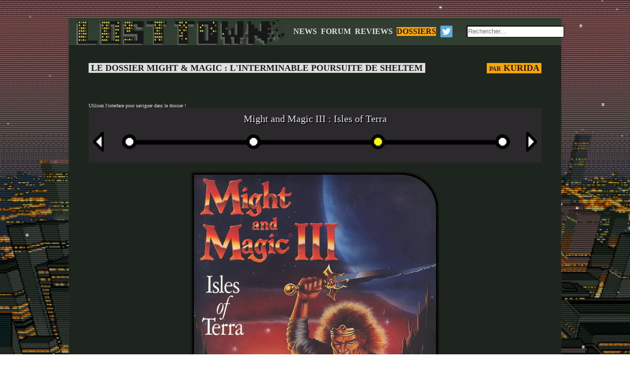

--- FILE ---
content_type: text/html
request_url: http://www.lost-town.com/dossier-d74-p2-might-and-magic-iii-isles-of-terra
body_size: 7108
content:
	<!DOCTYPE html PUBLIC "-//W3C//DTD XHTML 1.0 Transitional//EN" "http://www.w3.org/TR/xhtml1/DTD/xhtml1-transitional.dtd">

<html xmlns="http://www.w3.org/1999/xhtml" xml:lang="fr">


	<head>
	<meta http-equiv="Content-Type" content="text/html; charset=iso-8859-1">
		<title>Le dossier Might & Magic : L'interminable poursuite de Sheltem - Page 3 • Lost Town</title>
		<meta name="Description" content="Reviews de jeux plus ou moins oubliées">
		 <META NAME="keywords" CONTENT="lost, town, article, review, dossier, jeu, vidéo, video, game, Le dossier Might & Magic : L'interminable poursuite de Sheltem - Page 3 • Lost Town">
		<link rel="stylesheet" type="text/css" href="lost.css">
		<meta name="viewport" content="width=device-width, initial-scale=1.0">
	</head>
	

	<body>

	
		<div id="hider"></div>
	
		<div id="content">
		
			<div id="menu">
			
				<a id="logo" href="http://lost-town.com"/><img src="img/logo.png"  /></a>
				
				<p>
				<a href="/index.php" >NEWS</a>
				<a href="http://lostforum.forumactif.org/" >FORUM</a>
				<a href="/reviews.php" >REVIEWS</a>
				<a href="/dossiers.php" id="activelink">DOSSIERS</a>
				<a href="https://twitter.com/Lost_Town_Fr"><img src="img/twitterlogo.png" style="width: 26px;"/></a>
				</p>

				<form Method="POST" id="SeachHeader" Action="./search.php">	<input  name="search" type="text" placeholder="Rechercher..." value=""				></form>

			</div>
			
			<div id="inner">			
			<script src="https://ajax.googleapis.com/ajax/libs/jquery/1.11.3/jquery.min.js"></script>

			
			
		

	<h1><span class="buttonReview">&nbsp;Le dossier Might & Magic : L'interminable poursuite de Sheltem&nbsp;</span>&nbsp;<span style="float: right;" class="buttonReview">&nbsp;<b>PAR</b> Kurida&nbsp;</span></h1><br><br>		<br><div class="review"><br><span style="font-size: 0.8em;">Utilisez l'interface pour naviguer dans le dossier !</span><br><div id="dosnav"><div id="namePage">Might and Magic III : Isles of Terra</div><br><a class="LeftArrowLink" href="./dossier-d74-p1-might-and-magic-book-two-gates-to-another-world"><div id="LeftArrow" class="titleChanger" value="Might and Magic Book Two : Gates to Another World"></div></a><div class="line"><a href="./dossier-d74-p0-might-and-magic-book-one-the-secret-of-the-inner-sanctum"><div class="point titleChanger" value="Might and Magic Book One: The Secret of the Inner Sanctum" style="left: 0%;"></div></a><a href="./dossier-d74-p1-might-and-magic-book-two-gates-to-another-world"><div class="point titleChanger" 
							value="Might and Magic Book Two : Gates to Another World"
							style="left: 32.333333333333%;"></div></a><a href="./dossier-d74-p2-might-and-magic-iii-isles-of-terra"><div class="actuPoint titleChanger" 
							value="Might and Magic III : Isles of Terra"
							style="left: 64.666666666667%;"></div></a></em><a href="./dossier-d74-p3-might-and-magic-iv-v-world-of-xeen"><div class="point titleChanger" value="Might and Magic IV-V : World of Xeen" style="left: 97%;"></div></a></div><div id="selectMobile" class="mobileHide"><div id="namePage">Might and Magic III : Isles of Terra</div><select name="pages" id="inputSelectMobile" onchange="changePage()"><option value="dossier-d74-p0-might-and-magic-book-one-the-secret-of-the-inner-sanctum">Might and Magic Book One: The Secret of the Inner Sanctum</option><option value="dossier-d74-p1-might-and-magic-book-two-gates-to-another-world">Might and Magic Book Two : Gates to Another World</option><option selected="selected" value="dossier-d74-p2-might-and-magic-iii-isles-of-terra">Might and Magic III : Isles of Terra</option><option value="dossier-d74-p3-might-and-magic-iv-v-world-of-xeen">Might and Magic IV-V : World of Xeen</option></select></div><a class="RightArrowLink" href="./dossier-d74-p3-might-and-magic-iv-v-world-of-xeen"><div id="RightArrow" class="titleChanger" value="Might and Magic IV-V : World of Xeen" ></div></a><br><br><br></div><br><div><div align="center"><img src="http://www.lost-town.com/images/Rev/804-might-and-magic-iii-isles-of-terra/1403643596-might-and-magic-iii-isles-of-terra-by-griddark-d6fypkt.png" border="0" alt=""></div><div align="center"><br><i>il aura fallu 3 ans avant qu'un nouveau Might and Magic pointe le bout de son nez. Si il n'est pas le Might and Magic le plus vendu de la série, à ce jour il est considéré comme un des meilleurs -Si pas le meilleur- selon les fans. A tort ou à raison, c’est ce que l’on va découvrir à travers cette review.</i></div><br>Une fois de plus, un nouveau monde nous ouvre ses portes, mais pas n’importe lequel puisqu’il s’agit de Terra, le monde d’origine de Sheltem. Ce dernier n’hésitant pas à vous défier purement et simplement lors de la cinématique d’introduction du jeu. Pour commencer, n’espérer pas recroiser vos fidèles aventuriers des opus précédents, ce petit coquin a eu la bonne idée de les occuper avec une énigme lors de sa fuite. C’est donc avec un tout nouveau groupe, dirigé par Sir Caneghem (Vous savez, le créateur de la série !) et bénéficiant de l’aide de Corak grâce à son journal regorgeant d’informations en tout genre que vous ferez vos premiers pas sur cette Terre Nouvelle. Petite anecdote sympathique, le manuel du jeu est assez atypique, puisque les différentes informations sur les classes ou encore les différents bâtiments du jeu sont expliqués pas Corak lui-même, de manière romancée. Hé oui, le manuel du jeu fait office de ‘’ Journal de Corak ‘’, rien que ça !<br><br>Le jeu se veut cette fois ci beaucoup plus axé ''Aventure'' qu’auparavant, votre groupe n’est pas à la solde d’un roi, et encore moins à la poursuite de Sheltem. Le principal objectif étant  la découverte de Terra, de ses donjons ainsi que de ses secrets. Si les 2 premiers épisodes avaient le mérite d’avoir un semblant de scénario, celui-ci frôle le néant total. Fort heureusement les révélations couleront à flots vers la fin du jeu, aussi bien sur les 2 grands personnages de la saga que sur les origines des mondes, ainsi qu'une réécriture sur le début et le déroulement de The secret of the Inner Sanctum.<br><br><div align="center"><img src="http://www.lost-town.com/images/Rev/804-might-and-magic-iii-isles-of-terra/1403642826-garg.png" height="300" "="" width="400"">     <img src="http://www.lost-town.com/images/Rev/804-might-and-magic-iii-isles-of-terra/1403641472-98.png" height="300" "="" width="400""></div><div align="center"><i>Un Manuel bien sympathique, mais pas vraiment pratique, car côté technique, il se contente du strict minimum. Il faudra tout apprendre sur le terrain, les gargouilles sont loin d'être anecdotique par exemple (Ici, elles s'animent car il y a un passage secret). De plus, les petites barres de vies ne sont pas très pratique pour savoir si un des personnages se trouve aux frontières de la mort ou est encore capable d'encaisser quelques attaques. (Snes/PC-9801)</i></div><br>Alors, quoi de nouveau après cet interlude de 3 ans ? D’un point de vue technique, l’avancé la plus notable est sans aucun doute les graphismes : Les ordinateurs 8 bits commençant à s’essouffler, New World Computing ont décidé de profiter du format VGA  ,qui bien que datant de 1987 n’a pas vraiment eu l’occasion d’être exploité, et a développé un tout nouveau moteur pour l’occasion permettant ainsi à la série d’être ''Dans la norme'' de l’époque afin de moins souffrir de la transition contrairement à d’autres séries. L’autre ajout majeur n’est autre que … Le son. Oui, il y a aussi eu de l’évolution de ce côté, mais le résultat n’est pas vraiment au rendez-vous. Les bruitages sont d’une part agaçant, tandis que la musique est très loin d’être mélodieuse. L’interface du jeu a aussi eu droit à un relooking : fini les innombrables textes sans âmes, fini les listes de code à retenir pour les sorts, tout a était simplifié par le biais de petites icônes et de l’utilisation de la souris qui fait enfin son apparition ! De plus, on peut enfin sauvegarder n'importe où. Il était temps !  <br><br>New World Computing ont aussi sauté sur l'occasion pour retravailler légèrement les mécaniques du jeu. Les ennemis sont désormais visibles, et pouvant être attaqué à distance grâce aux arcs ou à la magie. D’ailleurs, ils ne réapparaissent plus une fois que vous sortez d’une zone, de quoi faciliter l’exploration du jeu. Petite exception pour les extérieurs, les monstres seront toujours là pour croiser le fer tant que vous n’aurez pas détruit leurs repaires, procurant par la même occasion xp et items. Notons aussi les adieux de la formation, désormais, vos magiciens ne pourront plus compter sur les guerriers afin de les protéger, et devront encaisser les attaques avec plus ou moins de succès.  Surtout que certains monstres ont la fâcheuse habitude à concentrer leurs assauts sur une classe en priorité. Evidemment, toutes les features n'ont pas disparus, les mercenaires, les gains de stats permanant, les évents en fonction du temps sont toujours d’actualités. Souhaitons aussi la bienvenue à 2 nouvelles classes : Le druide, un hybride du mage et clerc, possédant la magie de la nature, Tandis que le Ranger se contente d’être la classe la plus polyvalente du jeu, un étrange mélange entre le druide et le guerrier<br><br><div align="center"><img src="http://www.lost-town.com/images/Rev/804-might-and-magic-iii-isles-of-terra/1403642212-pc-engine.png" height="300" "="" width="400"">     <img src="http://www.lost-town.com/images/Rev/804-might-and-magic-iii-isles-of-terra/43546719wiz.png" height="300" "="" width="400""></div><div align="center"><i>Même si les ennemis sont toujours aussi nombreux, vous n'aurez pas à combattre 200 voleurs en un seul combat. Et si vous avez eu les yeux plus gros que le ventre, Mr Wizard est là pour vous sauver, mais cela a un prix, une partie de votre expérience ! tachez donc de ne pas trop abuser de ses services. (PC Engine/IBM)<br></i></div><br>Autre point important, cet épisode est largement plus facile qu’avant. NWC ont enfin eu la bonté de ne plus mettre des ennemis complètement craqué dans la ville de départ et ses alentours. De plus, les adversaires les plus dangereux ne se trouvent que dans les donjons, de quoi explorer les iles en toute quiétude, pour peu d’être suffisamment fort pour faire face à vos adversaires. Et de ce côté la, les nombreux bonus disséminé sur Terra vous seront d’une utilité bien plus importante que dans Gates to another world, par le simple fait que les boosts durent 1 jour ingame, contrairement à 1 seul combat avant. Pour couronner le tout, et le plus étonnant, il n’y a pas de grandes phases de grind étant donné que l’xp coule à flot (ainsi que l’or). La progression se fait dès lors paisiblement sans de grosses inquiétudes sur vos prochains affrontements. <br><br>Isles of Terra a aussi droit à son lot de défauts et de déceptions, la plus notable étant le déroulement du jeu. Certes, le principe est le même que celui de Gates to Another World, à savoir remplir 4 conditions avant de pouvoir s’attaquer au donjon final, mais la diversité n’est pas au rendez vous : On se contente simplement de réunir divers items et codes. De plus, la condition la plus importante (Et la plus longue) à faire mets en scène un conflit entre 3 alignements : Bon, Mauvais et Neutre. Si l’idée est loin d’être inconnue pour les fan d’un certain Shin Megami Tensei D’Atlus, elle est loin d’être aussi bien aboutit que le dit jeu en question. Point de grands évènements, de conflits idéologiques ou autres délires religieux ici, non seulement les alignements font clairement clichés, mais en plus, ils ne servent strictement à rien. La seule chose à faire est de donner des orbes au leader de l’alignement, sans le moindre impact sur Terra. L’obtention des sorts m’a aussi un peu déçu, ils sont tous achetable dans les différentes guildes, quand ce n’est pas la découverte dans une banale montagne du légendaire sort ‘’ Intervention Divine’’. Ajoutons à cela Sheltem dont ''apparition'' est à la limite du caméo contrairement aux anciens opus où il avait le mérite d’emmerder un minimum le joueur avant de prendre la route d’escampette.<br><br><div align="center"><img src="http://www.lost-town.com/images/Rev/804-might-and-magic-iii-isles-of-terra/1403641546-meilleurbestiaire.png" height="300" "="" width="400"">     <img src="http://www.lost-town.com/images/Rev/804-might-and-magic-iii-isles-of-terra/1403641773-meil.png" height="300" "="" width="400""></div><div align="center"><i>J’ai beau avoir bouffé du Belphégor et du Mara dans SMT II, Le bestiaire de ce jeu est … mémorable. (IBM/ Macintosh.)</i></div><br>Si ce nouveau moteur nous a permis d’avoir de meilleurs graphismes, certaines machines ne seront plus capables de supporter la série. Souhaitons adieu à la Commodore 64 et à l’Apple II. La version Amiga est toujours présente est similaire à la version IBM-PC, tout comme la version FM-Towns et PC- 9801. Macintosh est toujours présent, avec une version couleur légèrement différente,  mais avec une version noir et blanc peu attirante. Du côté console, un portage sur Genesis était prévu mais a finalement était annulé (Une rom du prototype existe sur le net.). La version Sega CD a était clairement pensé pour le public japonais, notamment avec le chara design façon manga. La version Snes est à déconseillé, le jeu est particulièrement lent, tandis que la version PC Enginex/Turbograf a la particularité d’avoir une ost assez étonnante, mais loin d’être mauvaise. Ah oui, c’est le 1er opus à être traduit en français et … c’est affreux. La voix française de Sheltem est ridicule, tandis que la traduction ferait passer celle de Final Fantasy VII pour un travail de qualité. Je sais pas, mais dès que l’on commence le jeu, et que l’on tombe sur un ''L'appel de l'aventure est un appel à courir le monde repartez en disant MAISON'', baaaaah il y a des signes qui ne trompe pas. Le pire, c’est qu’il est impossible de résoudre certaines énigmes dû à cette très mauvaise traduction !  <br><br><div align="center"><img src="http://www.lost-town.com/images/Rev/804-might-and-magic-iii-isles-of-terra/1403646780-enfin.png" height="300" "="" width="400"">     <img src="http://www.lost-town.com/images/Rev/804-might-and-magic-iii-isles-of-terra/1403646518-sdfgh.png" height="300" "="" width="400""></div><br><div align="center">Il n’y a plus de grandes différences entre les  différents portages, seul la couleur et de légers changements sur l’interface permettent de les distinguer. (Genesis/Sega CD)</div><br><br>Que peut-on en conclure sur Isles of Terra ? Pour ma part, ce fut une agréable surprise. Ne se contentant pas d’être un bon jeu, ce 3éme opus se permet de faire d’une pierre deux coups,  non seulement grâce à sa difficulté bien dosée permettant aux néophytes de ne pas être trop frustré, mais en plus d’un point de vue scénaristique, d’être une grosse source d’informations, allant jusqu'à être l’épisode central de la série. Si vous souhaitez commencer la série, mais que la difficulté vous fait peur, n’ayez crainte et venez donc faire vos premiers pas sur les Iles de Terra ! <br><div align="center"><br><br><img src="http://www.lost-town.com/images/Rev/804-might-and-magic-iii-isles-of-terra/1403646198-moai.png" border="0" alt=""></div><div align="center"><i>Haganeren ne nous dit pas tout …</i></div></div>		<br><br><span class="left"><a href="dossiers.php" >Retourner à l'index</a></span><span class="right"><a href="https://lostforum.forumgaming.fr/t72-dossier-la-serie-might-and-magic" >Commenter sur le forum</a></span><br/> <br/> <br/> <br/><div id="dosnav"><div id="namePage">Might and Magic III : Isles of Terra</div><br><a class="LeftArrowLink" href="./dossier-d74-p1-might-and-magic-book-two-gates-to-another-world"><div id="LeftArrow" class="titleChanger" value="Might and Magic Book Two : Gates to Another World"></div></a><div class="line"><a href="./dossier-d74-p0-might-and-magic-book-one-the-secret-of-the-inner-sanctum"><div class="point titleChanger" value="Might and Magic Book One: The Secret of the Inner Sanctum" style="left: 0%;"></div></a><a href="./dossier-d74-p1-might-and-magic-book-two-gates-to-another-world"><div class="point titleChanger" 
							value="Might and Magic Book Two : Gates to Another World"
							style="left: 32.333333333333%;"></div></a><a href="./dossier-d74-p2-might-and-magic-iii-isles-of-terra"><div class="actuPoint titleChanger" 
							value="Might and Magic III : Isles of Terra"
							style="left: 64.666666666667%;"></div></a></em><a href="./dossier-d74-p3-might-and-magic-iv-v-world-of-xeen"><div class="point titleChanger" value="Might and Magic IV-V : World of Xeen" style="left: 97%;"></div></a></div><div id="selectMobile" class="mobileHide"><div id="namePage">Might and Magic III : Isles of Terra</div><select name="pages" id="inputSelectMobileBottom" onchange="changePageBottom()"><option value="dossier-d74-p0-might-and-magic-book-one-the-secret-of-the-inner-sanctum">Might and Magic Book One: The Secret of the Inner Sanctum</option><option value="dossier-d74-p1-might-and-magic-book-two-gates-to-another-world">Might and Magic Book Two : Gates to Another World</option><option selected="selected" value="dossier-d74-p2-might-and-magic-iii-isles-of-terra">Might and Magic III : Isles of Terra</option><option value="dossier-d74-p3-might-and-magic-iv-v-world-of-xeen">Might and Magic IV-V : World of Xeen</option></select></div><a class="RightArrowLink" href="./dossier-d74-p3-might-and-magic-iv-v-world-of-xeen"><div id="RightArrow" class="titleChanger" value="Might and Magic IV-V : World of Xeen" ></div></a><br><br><br></div>	
		</div>
		
		
			<script>
			function changePage() {
			var fragment = document.getElementById("inputSelectMobile").value;
			var url = "./"+fragment;
			//console.log(fragment);
			//console.log(url);
			window.location = url;
			}
			</script>

			<script>
			function changePageBottom() {
			var fragment = document.getElementById("inputSelectMobileBottom").value;
			var url = "./"+fragment;
			//console.log(fragment);
			//console.log(url);
			window.location = url;
			}
			</script>

			<script>
			var pageText = "???";
			$(document).ready(function(){
				$(".titleChanger").hover(function(){
					pageText = $(this).attr("value");
					$("#namePage").text(pageText);
					}, function(){
					$("#namePage").text("Might and Magic III : Isles of Terra");
					});
				});
			</script>
			
			<script>
			var pageText = "???";
			$(document).ready(function(){
				$(".titleChanger").hover(function(){
					pageText = $(this).attr("value");
					$("#namePage2").text(pageText);
					}, function(){
					$("#namePage2").text("Might and Magic III : Isles of Terra");
					});
				});
			</script>

		<br><br></div><div id="recoDos"><div id="titlewrap"><strong>A propos de Might and Magic III : Isles of Terra (RPG) sortis en 1991 sur DOS</strong></div><div id="recowrap"><table style="width: 100%;"><tr><td> <p>DANS LE MÊME GENRE</p> </td><td> <p>SORTI LA MÊME ANNÉE</p> </td><td> <p>SORTI SUR LA MÊME CONSOLE</p></td></tr><tr><td> <a href="dossier-d87-p1-ultima-forever-quest-for-the-avatar"><div class="recogame" style="background-image: url(http://www.lost-town.com/images/Dos/87-ultima-part-2-lage-de-lillumination-de-la-serie/1-ports-dultima-iv-pelerinage-dans-tout-support/1571700559-ios-2.jpg);"></div> </a> </td><td> <a href="dossier-d26-prince-of-persia"><div class="recogame" style="background-image: url(http://www.lost-town.com/images/Dos/26-prince-of-persia-et-ses-portages/ImgPres/Px6800010.png);"></div> </a> </td><td> <a href="review-a1089-alpha-waves"><div class="recogame" style="background-image: url(https://www.lost-town.com/images/Vid/AlphaWave_DOS_Collisions.gif);"></div> </a> </td></tr><tr><td> <p>Ultima Forever : Quest for the Avatar</p> </td><td> <p>Prince of Persia</p> </td><td> <p>Alpha Waves</p> </td></tr></table><br></div>

			
				</div>
			
			
			<div id="footer">
			
				<p style="text-transform:uppercase">Lost town est un site dont les articles reposent sur le volontariat.
				
				<p style="text-transform:uppercase">N'hesitez pas a venir sur le forum pour commenter les articles ou proposer les votres !
			
				<p>BACKGROUND ART : <i>POLICENAUTS</i> (KONAMI &copy; 1994-2008)
			</div>
			
		</div>
		
		</div>
		
	
	</body>
	
	
</html>

--- FILE ---
content_type: text/css
request_url: http://www.lost-town.com/lost.css
body_size: 4974
content:
/* STYLE */

html, body, div, span, applet, object, iframe,
h1, h2, h3, h4, h5, h6, p, blockquote, pre,
a, abbr, acronym, address, big, cite, code,
del, dfn, em, img, ins, kbd, q, s, samp,
small, strike, strong, sub, sup, tt, var,
b, u, i, center,
dl, dt, dd, ol, ul, li,
fieldset, form, label, legend,
table, caption, tbody, tfoot, thead, tr, th, td,
article, aside, canvas, details, embed, 
figure, figcaption, footer, header, hgroup, 
menu, nav, output, ruby, section, summary,
time, mark, audio, video {
	margin: 0;
	padding: 0;
	border: 0;
	font-size: 100%;
	/*font: inherit;*/
	vertical-align: baseline;
}

#inner td
{
	vertical-align: middle;
}

a{color: grey;text-decoration: none;}

#inner a{color: white; text-decoration: none;}

#inner .review a{color: white; text-decoration: underline;}


/* //////////////////////////////////////// */

html
{
	width: 100%;
	height: 100%;
	font-family: Verdana;
}

body
{
	background-color: #ffffff;
	width: 100%;
	height: 100%;
	background-image: url(img/stripe.png), url(img/bgcut.png);
	background-size: auto, cover;
	background-position: center;
	background-attachment: fixed;
	background-repeat: repeat, none;
}

#hider
{
	height: 36px;
	width: 100%;
	background-image: url(img/stripe.png), url(img/bgcut.png);
	background-size: auto, cover;
	background-position: center;
	background-attachment: fixed;
	background-repeat: repeat, none;
	z-index: 999;
	position: fixed;
	top: 0px;
}

#content
{
	min-height: 100%;
	width: 60%;
	min-width: 1000px;
	max-width: 1200px;
	margin: auto;
	background-color: #1e251e;
	box-shadow: 0px 0px 3px #333;
	margin-bottom: 36px;
	margin-top: 36px;
	z-index: 1;
}

#menu
{
	background: linear-gradient(#303C30, #324032);
	/*background: linear-gradient(#333333, #2b292b);*/
	/*background-color: #2b292b;*/
	position: sticky;
	top:36px;
	max-width: 1200px;
	z-index: 999;
	text-align: center;
	border-bottom: 1px solid #333;
	display:flex;
	align-items:center;
}

#menu a
{
	color: #dfdfdf;
	font-weight: bold;
}

#menu p
{
	display:flex;
	flex:1;
	align-items:center;
	justify-content:space-between;
	padding:12px;
	/* position: relative; */
	/* top: 50%; */
	/* transform: translateY(-50%); */
}

#menu p a
{	min-width:26px;
	margin: 0 4px;
}

#logo
{
	padding-left:15px;
}

#logo img{
	/* color: orange; */
	/* font-weight: bold; */
	/* font-size: 38px; */
	/* letter-spacing: 6px; */
	width: 425px;
	height: 51px;
	margin-top: 4px;
}

#SeachHeader
{
	padding:12px;
}

#SeachHeader input
{
	margin-bottom:0px;
}

#menu a:hover, #menu #activelink
{
	/*border-bottom: 4px solid orange;*/
	background-color: orange;
	color: #1e1e1e;
}

#empty
{
	height: 52px;
	width: 100%;
}

#inner
{
	width: 92%;
	margin: auto;
	margin-top: 36px;
	margin-bottom: 36px;
}

#inner
{
	color: #dfdfdf;
	font-size: 12.5px;
}

#inner h1
{
	color: #1e1e1e;
	font-size: 18px;
	
}

#inner .buttonReview
{
	font-weight: bold;
    text-transform: uppercase;
	background-color: #dfdfdf;
	border-radius: 1px;
}

#inner .buttonReview:hover
{
	background-color: orange;
}

#inner .buttonReview:nth-child(2)
{
	font-weight: bold;
	background-color: orange;
}

#inner .buttonReview a
{
	color:black !important;
}

#inner h2
{
	font-size: 16px;
	font-weight: bold;
	text-align: right;
	color: #dfdfdf;
}

i
{
	font-style: italic;
}

#inner h1 b
{
	font-size: 12px;
}

#inner .gallery img
{
	border: 2px solid #dfdfdf; 
}

.gallery
{
	margin: auto;
	text-align: center;
	margin-top: 24px;
	margin-bottom: 24px;
}

#reco
{
	background-color: #2b292b;
	color: #dfdfdf;
	width: 100%;
	height: 350px;
}

#recoDos
{
	background-color: #2b292b;
	color: #dfdfdf;
	width: 100%;
	height: 400px;
}

#reco #recowrap, #recoDos #recowrap
{
	width: 80%;
	margin: auto;
	position: relative;
	top: 50%;
	transform: translateY(-50%);
}

#titlewrap
{
	font-size: 1.2em;
	text-align:center;
	padding-top: 20px;
}

#reco .recogame, #recoDos .recogame
{
	background-color: white;
	border-radius: 30% 30%;
	width: 260px;
	height: 220px;
	overflow: hidden;
	margin: auto;
	background-size: cover;
}

#recowrap table tr td
{
	text-align: center;
	width: 33%;
	vertical-align: middle;
}


#recowrap  table tr
{
	height: 64px;
}

#reco .recogame img, #recoDos .recogame img
{
	height: 200px;
}

#footer
{
	background-color: #1e1e1e;
	color: #dfdfdf;
	padding: 6px;
}

#footer p
{
	font-size: 0.8em;
	font-family: helvetica;
	font-weight: bold;
	text-align: center;
	color: grey;
}

#footer a
{
	/*color: #dfdfdf;*/
}

#footer a:hover
{
	text-decoration: underline;
}

#dosnav
{
	background-color: #2b292b;
	color: #dfdfdf;
	width: 100%;
	height: 100px;
	padding-top: 10px;
}

#RightArrow
{
	background-image: url(img/FlecheDroite.png);
	background-size: contain;
	background-position: center;
	background-repeat: no-repeat;
	height:40px;
	width:40px;
	float:right;
}

#RightArrow:hover
{
	background-image: url(img/FlecheDroiteSelec.png);
}

#LeftArrow
{
	background-image: url(img/FlecheGauche.png);
	background-size: contain;
	background-position: center;
	background-repeat: no-repeat;
	height:40px;
	width:40px;
	float:left;
}

#LeftArrow:hover
{
	background-image: url(img/FlecheGaucheSelec.png);
}

#VideLeftArrow
{
	height:40px;
	width:40px;
	float:left;
}

#VideRightArrow
{
	height:40px;
	width:40px;
	float:right;
}

.point
{
	background-image: url(img/rond.png);
	background-size: contain;
	background-position: center;
	background-repeat: no-repeat;
	height:40px;
	width:30px;
	position: absolute;

}


.point:hover
{
	background-image: url(img/rondSelec.png);
}

.actuPoint
{
	background-image: url(img/Actualrond.png);
	background-size: contain;
	background-position: center;
	background-repeat: no-repeat;
	height:40px;
	width:30px;
	position: absolute;

}

.actuPoint:hover
{
	background-image: url(img/ActualrondSelec.png);
}

.sommairePoint
{
	background-image: url(img/Sommairerond.png);
	background-size: contain;
	background-position: center;
	background-repeat: no-repeat;
	height:40px;
	width:30px;
	position: absolute;

}

.sommairePoint:hover
{
	background-image: url(img/SommairerondSelec.png);
}

.line
{
	background-image: url(img/line.png);
	background-size: cover;
	background-position: center;
	background-repeat: no-repeat;
	position: relative;
	height:40px;
	width:85%;
	float:left;
	left:3%;
}

.pointReal
{
	background-image: url(img/rond.png);
	background-size: contain;
	background-position: center;
	background-repeat: no-repeat;
	height:40px;
	width:30px;
	position: absolute;
	top: 0px;
}

#namePage, #namePage2
{
	font-size: 1.6em;
	text-align : center;
	text-shadow : 2px 2px #000000;
}



#tablesearch{*border-collapse: collapse; border-spacing: 0; margin: auto; }					/*Définition du tableau de base*/



input													/*Définit le style des entrées de texte*/
{
	box-shadow: inset 1px 1px 1px black;
	border: 1px solid black;
	height: 18px;
	padding: 2px;
	margin-bottom: 6px;
	width: 192px;
}

select													/*Définit le style des listes déroulantes*/
{
	box-shadow: 0 0 0 0;
	border: 1px solid black;
	width: 96px;
	height: 24px;
	padding: 2px;
}

.row{width: 100%;margin-left: auto;margin-right: auto;margin-bottom: 14px;}								/*Définit le "row"*/
.left{float: left;} .right{float: right;} 																/*Floteurs*/

.w280{width: 280px;} 																					/*Setteur de taille*/
.w400{width: 400px;}																					/*Setteur de taille (mot rch)*/
.w527{width: 527px;}																					/*Setteur de taille (cnt rch)*/
.wfull{width: 100%;}																					/*Setteur de taille (ttl lst)*/
.h100{height: 100px;}																					/*Setteur de taille (mot rch)*/
.h237{height: 237px;}																					/*Setteur de taille (art rnd)*/

.rech{margin: auto;	padding: 10px;}																		/*Padding du moteur de recherche*/
.menu input{margin-top: 3px; box-shadow: inset 0 0 0 0;}													/*Style de l'input global*/

/*.bordered{border-radius: 6px; box-shadow: 0px 1px 3px 0px #3e3973;}	*/									/*Bords arrondis et ombre portée*/
.bordered td {border-left: 1px dotted #ACCCAC; border-bottom: 1px dotted #ACCCAC;}						/*Bordure de cellule pointillée*/
.bordered th {color: #FFA500;	text-align: center;	height: 22px; /*text-shadow: 0 1px 0 #7576d3;*/}			/*Style de cellule de titre*/
.btn2 tr:hover, .nobtn tr:hover{background: #999963; transition: all 0.1s ease-in-out;}  					/* Mise en surbrillance de la ligne du jeu*/
.btn2 td:first-child {height: 20px; width: 58px; background-position: 50% 50%;} 							/* Allocation de la cellule de bouton de console*/
.secondrandom {margin-left: 80px;}
.nobtn tr td {padding-left: 4px;}																			/* Padding de liste (liste sans bouton)*/
.btn2 tr td:nth-child(4){text-align: center;} 																/* Centrage de date (liste à boutons)*/
.btn2 tr td:nth-child(2), .bordered tr td:nth-child(3), .bordered tr td:nth-child(5){padding-left: 4px;}		/* Padding de liste (liste à boutons)*/

.bordered tr {height: 23px;}
.bordered td:first-child, .bordered th:first-child {border-left: none;}									/*Bords arrondis perfectionnés*/

.bordered tr:last-child td{border-bottom: none;}

#chercheart {height:95px; padding-top:6px;  display:flex;}

.inputwrapper 
{
	display:flex; 
	flex-wrap:wrap;
	padding-right:10px;
}
	
.tablesearchwrapper {width:100%;}
.inputwrapper input[name="Titre"]{width:96%;}
.inputwrapper input[name="Auteur"]{width:64%;}
.inputwrapper select[name="Sortie"]{width:32%;}
.inputwrapper select[name="Genre"]{width:49%;}
.inputwrapper select[name="Console"]{width:48.75%;}
.tablesearchwrapper .submit {min-width:50px;}

#chercheartdos {height:95px; padding-top:17px;  display:flex;}


.submit																					/*Dégradé de blanc*/
{
	background: #ededed; background: -moz-linear-gradient(top, #ededed 0%, #ffffff 50%, #d8d8d8 100%);	
	background: -webkit-gradient(linear, left top, left bottom, color-stop(0%,#ededed),
	color-stop(50%,#ffffff), color-stop(100%,#d8d8d8));
	background: -webkit-linear-gradient(top,#ededed 0%,#ffffff 50%,#d8d8d8 100%);
	background: -o-linear-gradient(top,	#ededed 0%,#ffffff 50%,#d8d8d8 100%);
	background: -ms-linear-gradient(top,#ededed 0%,#ffffff 50%,#d8d8d8 100%);
	background: linear-gradient(to bottom,	#ededed 0%,#ffffff 50%,#d8d8d8 100%);
	filter: progid:DXImageTransform.Microsoft.gradient(	startColorstr='#ededed',
	endColorstr='#d8d8d8',GradientType=0 );
	
}

.submit:hover{background: white; cursor:pointer;}														/*Couleur du bouton d'envoi au survol*/
.submit:active{box-shadow: inset 0 1px 1px rgba(0, 0, 0, 0.6); background: #d8d8d8;}					/*Couleur du bouton d'envoi au clic*/
.submit{width: 50px; height: 50px;	box-shadow: 0px 1px 1px black; margin-top:16px;}					/*Couleur du bouton d'envoie de base*/
#chercheartdos .submit{width: 50px; height: 50px;	box-shadow: 0px 1px 1px black; margin-top:8px;}					/*Couleur du bouton d'envoie de base*/


.rech, .cell:hover, .checked, .reviewinfo , .navi															/*Dégradé classique*/
{
	background: #2B282B ; background: -moz-linear-gradient(top, #2B282B  39%, #1E231D  100%);
	background: -webkit-gradient(linear, left top, left bottom, color-stop(39%,#2B292B),
	color-stop(100%,#1E231D ));
	background: -webkit-linear-gradient(top,  #2B282B  39%,#1E231D  100%); 
	background: -o-linear-gradient(top,  #2B282B  39%,#1E231D  100%);
	background: -ms-linear-gradient(top,  #2B282B  39%,#1E231D  100%); 
	background: linear-gradient(to bottom,  #2B282B  39%,#1E231D  100%);
	filter: progid:DXImageTransform.Microsoft.gradient( startColorstr='#2B282B',
	endColorstr='#1E231D ',GradientType=0 );
}

.bordered th, .ac-container label																			/*Dégradé de bleu*/
{
	background: #3466b1; background: -moz-linear-gradient(top, #303C30 8%, #324032 100%);				
	background: -webkit-gradient(linear, left top, left bottom, color-stop(8%,#303C30),
	color-stop(100%,rgb(30, 79, 40)));
	background: -webkit-linear-gradient(top,  #303C30 8%,#324032 100%); 
	background: -o-linear-gradient(top,  #303C30 8%,#324032 100%); 
	background: -ms-linear-gradient(top,  #303C30 8%,#324032 100%); 
	background: linear-gradient(to bottom,  #303C30 8%,#324032 100%);
	filter: progid:DXImageTransform.Microsoft.gradient( startColorstr='#303C30',
	endColorstr='#324032',GradientType=0 );
}

.bordered, .ac-container article																			/*Dégradé de violet-bleu*/
{
	background: #2B282B ; background: -moz-linear-gradient(top, #2B282B  39%, #98aae2 100%);
	background: -webkit-gradient(linear, left top, left bottom, color-stop(39%,#2B292B),
	color-stop(100%,#2B322B));
	background: -webkit-linear-gradient(top,  #2B282B  39%,#2B322B 100%); 
	background: -o-linear-gradient(top,  #2B282B  39%,#2B322B 100%);
	background: -ms-linear-gradient(top,  #2B282B  39%,#2B322B 100%); 
	background: linear-gradient(to bottom,  #2B282B  39%,#2B322B 100%);
	filter: progid:DXImageTransform.Microsoft.gradient( startColorstr='#2B282B',
	endColorstr='#2B322B',GradientType=0 );
}

#RandomTitle
{
	text-shadow: 0px 0px 36px #FFF;
	font-size: 1.2em;
	text-align: center;
}

a .blockpres {color: white;} a .blockpres:hover {color: orange;}											/*Style des liens random*/
.positioner{position:relative; height:213px;} 															/*Positionneur du titre random*/
.positionerdos{position:relative; height:18px;} 														/*Positionneur du dossier random*/

.dossier marquee{transform: rotate(-3deg); margin-top: 40px; width: 352px;}										/*Définit le marquee du dossier*/
.dossier marquee img{margin: 10px; box-shadow: 0px 3px 5px black; width: 180px; height: 135px;}					/*Définit les images du marquee*/

.rndcell{background-size: cover; padding: 0px; overflow:hidden;} 														/*Image de fond des articles random*/
.dossier{width:352px; height: 237px;} 												/*Setteur de taille du dossier random*/
.newsoverflow{border-radius: 6px; overflow: hidden; width: 100%;} 										/*Bords ronds du tableau de news*/

.blockpres												/*Définit le fond des titres d'articles random*/
{
	background-color: rgba(89,83,167,0.7);
	width: 100%;
	min-height: 15px;
	font-weight: bolder;
	text-shadow: 0 1px 0 #7576d3;
	position: absolute;
	bottom: 0px;
	padding-top: 4px;
	padding-bottom: 4px;
}

/* T A B L E   D E S   N E W S */

.ac-container{text-align: left;	overflow: hidden;}

.ac-container label:hover{}
.ac-container input{display: none;}
/*.ac-container input:checked + label,
.ac-container input:checked + label:hover{background: #151815 ; color: White;}*/

.ac-container input:checked ~ article{}
.ac-container input ~ article.ac-large{height: 100%;}
.ac-container article p{font-size: 14px; padding: 8px;}
.ac-container a { text-decoration:underline; }

.newstext p {text-align: justify; margin-top: -2px;}
.newstext {width: 280px;	 height: 80px; float: left; margin-left: 13px; text-align: center;}

.newstextdos p {text-align: justify; margin-top: -2px;}
.newstextdos {width: 280px;	 height: 80px; margin-left: 13px; text-align: center;}

.newsintro {width: 97%; margin: auto; margin-top: 12px;margin-bottom: 14px;}
.news {width: 97%; margin: auto; margin-top: 12px;margin-bottom: 14px;}

.ac-container article{margin-top: -1px; overflow: hidden;	height: 0px; position: relative;}

.ac-container label
{
	padding: 8px 8px;
	display: block;
	height: 20px;
	font-weight:bold;
	cursor: pointer;
	font-size: 16px;
	color: white;
	text-shadow: 0 1px 0 #7576d3; 
}

.date
{
	background-color: #53AF76;
	color: white;
	padding: 4px;
	width: 50px;
	height: 6px;
	margin-left: -3px;
	border-radius: 4px;
	box-shadow: inset 1px 1px 1px black;
	font-weight: normal;
}

.newsitem
{
	width: 280px;
	height: 216px;
	background-size: cover;
	float: left;
	border-radius: 6px;
	box-shadow: inset 0px 2px 4px 1px black;
	margin-left: 14px;
}

.newsitemdos
{
	width: 280px;
	height: 216px;
	background-size: cover;
	border-radius: 6px;
	box-shadow: inset 0px 2px 4px 1px black;
	margin-left: 14px;
}

.mobileHide
{
	display:none;
}


.diarypageName
{
	font-family: 'Brush Script MT', cursive;
	font-size: 50px;
}

.diarypage
{
	background-size: cover;
	margin: 30px;
	padding-top: 5%;
	padding-left: 12%;
	padding-right: 7%;
	padding-bottom: 10%;
	color: black;
	rotate: 5deg;
	background-repeat: round;
	font-family: 'Times New Roman', serif ;
	font-size: 14px;
	text-align:justify;
	width:640px;
}

.diarypageSecond
{
	background-size: cover;
	margin: 30px;
	padding-top: 5%;
	padding-left: 7%;
	padding-right: 12%;
	padding-bottom: 10%;
	color: black;
	rotate: -5deg;
	background-repeat: round;
	font-family: 'Times New Roman', serif ;
	font-size: 14px;
	text-align:justify;
	width:640px;
}

	.onlyMobile
	{
		display:none;
	}

/* mobile */
@media(max-width:600px)
{
	.diarypageName
	{
		font-family: Dancing Script;
		font-weight: 700;
		font-size: 16px;
	}

	.diarypage
	{
		background-size: cover;
		margin: 00px;
		padding-top: 10%;
		padding-left: 15%;
		padding-right: 7%;
		padding-bottom: 18%;
		color: black;
		rotate: 1deg;
		background-repeat: round;
		font-family: 'Times New Roman', serif;
		font-size: 8px;
		text-align:justify;
		width:75%;
	}
	
	.diarypageSecond
	{
		background-size: cover;
		margin: 00px;
		padding-top: 10%;
		padding-left: 10%;
		padding-right: 12%;
		padding-bottom: 18%;
		color: black;
		rotate: -1deg;
		background-repeat: round;
		font-family: 'Times New Roman', serif;
		font-size: 8px;
		text-align:justify;
		width:75%;
	}

	#hider
	{
		display:none;
	}
	
	#menu
	{
		position: unset;
	}
	
	img, video
	{
		max-width:100%;
	}
	
	#content
	{
		min-width:unset;
		width:100%;
		margin-top:0px;
	}
	.review
	{
		font-size:12px;
	}
	
	#recoDos
	{
		height:500px;
	}
	
	article .news > * + *
	{
		height:unset !important ;
	}
	
	.ac-container label
	{
		height:unset;
	}
	
	.tdimage20
	{
		width:20%;
	}
	
	.tdimage20
	{
		width:10%;
	}
	
	.row.h237
	{
		display: flex;
		align-items:center;
		flex-wrap: wrap;
		height: unset;
	}
	
	.row.h237 table
	{
		margin:0;
		width:50%;
		height: unset;
	}
	.row.h237 table:last-child
	{
		width:100%;
	}
	
	.row.h237 marquee
	{
		width:unset;
	}
	
	.row.h237 .positioner
	{
		height:110px;
	}

	#recowrap table tr td:first-child
	{
		display:none;
	}

	#recowrap table
	{
		table-layout:fixed;
	}
	
	#recowrap .recogame
	{
		max-width:100%;
		background-position:center;
	}
	
	#menu
	{
		flex-wrap:wrap;
		position:none;
		top:0px;
	}
	
	.tablesearchwrapper > tbody > tr
	{
		display:flex;
		flex-direction:column;
	}

	.tablesearchwrapper > tbody > tr > td 
	{
		width:100% !important;
		padding:0 !important;
	}
	
	.rech table td:first-child
	{
		width:50% !important;
	}
	
	.rech > table 
	{
		width:100% !important; 
	}
	
	.scrollresult
	{
		width:100%;
		overflow:auto;
		display:inline-block;
	}
	
	.scrollresult thead th:nth-child(2) 
	{
		min-width:200px;
	}
	
	.line 
	{
		display:none;
	}
	
	#dosnav
	{
		display:flex;
		align-items:center;
		justify-content:center;
		
	}



	.mobileHide
	{
		display:unset;
	}

	.LeftArrowLink
	{
		order:0;
	}
	
	#dosnav>#namePage
	{
		display:none;
	}
	

	
	#selectMobile
	{
		order:1;
		flex:1;
		border:5px solid black;
		position:relative;
		
	}

	#selectMobile #namePage
	{
		pointer-events:none;
		border-bottom: 2px solid white;
		border-right: 2px solid white;
		font-size:1.2em;
		
	}

	#selectMobile select
	{
		background: none;
		border: none;
		height: 100%;
		width: 100%;
		opacity: 0;
		position: absolute;
		top: 0;
		left: 0;
		bottom: 0;
		right: 0;
		cursor:pointer;
	}
	
	
	.RightArrowLink
	{
		order:2;
	}

	.onlyDesktop
	{
		display:none;
	}

	.onlyMobile
	{
		display:inherit;
	}
}
